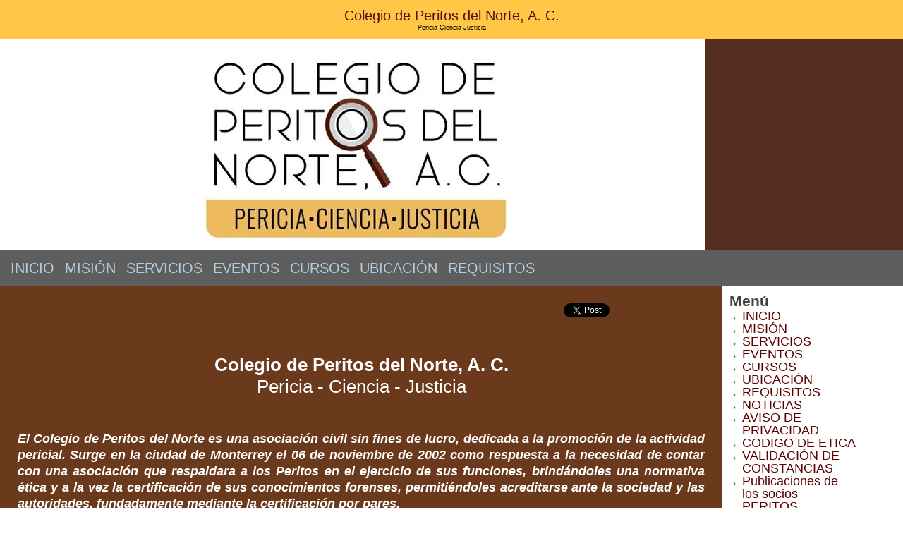

--- FILE ---
content_type: text/html; charset=UTF-8
request_url: https://colegiodeperitosdelnorte.net/423819_INICIO.html
body_size: 6839
content:
<!DOCTYPE html>
<html xmlns:fb="http://www.facebook.com/2008/fbml"><head><meta http-equiv="content-type" content="text/html; charset=UTF-8" />
             <meta name="keywords" content="Peritos, Expertos, Científicos, Criminalística" />
             <meta name="description" content="Presentación del Colegio de Peritos del Norte, A. C." />
             <meta name="apple-itunes-app" content="app-id=863523887, affiliate-data=1l3v7LJ" /><meta property="og:title" content="INICIO Colegio de Peritos del Norte, A. C." /><title>INICIO Colegio de Peritos del Norte, A. C.</title><link rel="shortcut icon" href="imagesnew2/0/0/0/0/1/1/4/3/6/5/favicon.ico" type="image/x-icon" /><link rel="stylesheet" type="text/css" href="//68.cdn.pagina.mx/sites/css/common.css" />
             <!--[if IE 6]>
             <link rel="stylesheet" type="text/css" href="//68.cdn.pagina.mx/sites/css/ie6.css" />
             <![endif]-->
             <!--[if IE 7]>
             <link rel="stylesheet" type="text/css" href="//68.cdn.pagina.mx/sites/css/ie7.css"/>
             <![endif]--><style media="screen" type="text/css">html,
            body {
                font-family:Arial;/*custom*/
                background-color:#FFFFFF;/*custom*/
                
                background-repeat:repeat-x/*custom*/
            }
            div.body{
                padding:25px;/*custom*/
                
            }
            .bodytable {
                width:100%;;/*custom*/
            }
            .bodyfix {
                width:100%;;/*custom*/
            }
            /*RED*/
            .RED_section {
                background-color:#FFC745;/*custom*/
                /*custom*/
                height:55px;/*custom*/
                text-align:center;/*custom*/
            }
            .RED_title {
                color:#570F14;/*custom*/
                font-size:20px;/*custom*/
            }
            .RED_slogan {
                color:#000000;/*custom*/
                font-size:9px;/*custom*/
            }
            /*GREEN*/
            .GREEN_section {
                background-color:#542D1E;/*custom*/
            }

            /*YELLOW*/
            .YELLOW_section {
                height:50px;/*custom*/
                background-color:#5E5E5E;/*custom*/
                /*custom*/
                color:#B4CDDB;/*custom*/
                font-size:20px;/*custom*/
            }
            .YELLOW_section a{
                color:#B4CDDB;/*custom*/
                font-size:20px;/*custom*/
                line-height:50px;/*custom*/
            }
            .YELLOW_section a:hover{
                color:#000000;/*custom*/
            }
            .YELLOW_topmenu{
                height:50px ! important;/*custom*/
            }
            .YELLOW_topmenu li{
                height:50px ! important;/*custom*/
                padding-left:5px;/*custom*/
                /*custom*/
            }
            /*PURPLE*/
            .PURPLE_section {
                background-color:inherit;/*custom*/
                /*custom*/
                background-repeat:repeat-y;/*custom*/
                color:#5C0101;/*custom*/
                font-size:18px;/*custom*/
            }

            .PURPLE_section a{
                color:#5C0101;/*custom*/
                font-size:18px;/*custom*/
                text-decoration:none;
            }
            .PURPLE_section a:hover{
                color:#000000;/*custom*/
            }.PURPLE_section li {
        padding-left: 18px;/*custom*/
        background-image:url(//68.cdn.pagina.mx/css-files/templates/1107/purple_bulimage.png);/*custom*/
        line-height: 18px;/*custom*/
        min-height: 3px;/*custom*/
    }
    /*GRAY*/
    .GRAY_section {
        /*custom*/
        background-color:#6B3A1D;/*custom*/
        background-repeat:no-repeat;background-position:center top;;/*custom*/
        color:#FFFFFF;/*custom*/
        font-size:20px;/*custom*/
        width:800px;
    }
    .GRAY_section a{
        color:#FFFFFF;/*custom*/
        font-size:20px;/*custom*/
    }
    .GRAY_menu h3{
        color:#424242;/*custom*/
    }
    .GRAY_links h3{
        color:#424242;/*custom*/

    }
    .gray_lmembers h3{
        color:#424242;/*custom*/

    }
    .ORANGE_section {
        background-image:url(//68.cdn.pagina.mx/css-files/templates/1107/orange_bimage.jpg);/*custom*/
        background-color:inherit;/*custom*/
        color:#424242;/*custom*/
        
    }
    .ORANGE_section a {
        color:#424242;/*custom*/
        
    }.no-column .body{width: 100%    !important;}</style><script src="//68.cdn.pagina.mx/jscripts/build/0c5a240e99e113f8e3a44744cfc91c69.js" type="text/javascript"></script><script type="text/javascript">
    <!--
    var menu_more = "Más";
    var menu_less = "Menos";var page = "2943266";
    //-->
    </script></head><body><table cellspacing="0" cellpadding="0" class="bodytable"><tr>
        <td class="RED_section" colspan="2">
            <div class="RED_title EOSID_TITLE">Colegio de Peritos del Norte, A. C.</div>
            <div class="RED_slogan EOSID_SLOGAN">Pericia Ciencia Justicia</div>
        </td>
    </tr><tr style="height:90px;">
        <td class="GREEN_section" colspan="2"><img src="/css-files/1/1/1/a/3/4/8/111a348083b518b3bc9bcb4a6bbcb629.jpg" alt="" /></td>
    </tr><tr class="EOSID_HORIZMENU">
        <td class="YELLOW_section" colspan="2" style="height:50px;">
            <div class="dYELLOW_section"><ul id="slide1" class="YELLOW_topmenu"><li class="YELLOW_topmenu_first"><a href="/423819_INICIO.html">INICIO</a></li><li><a href="/423820_OBJETIVOS.html">MISIÓN</a></li><li><a href="/423821_SERVICIOS.html">SERVICIOS</a></li><li><a href="/423933_EVENTOS.html">EVENTOS</a></li><li><a href="/1012356_CURSOS.html">CURSOS</a></li><li><a href="/559984_UBICACI-N.html">UBICACIÓN</a></li><li><a href="/559987_REQUISITOS.html">REQUISITOS</a></li></ul></div>
        </td>
    </tr><tr class="bodyfix one-column left-column"><td class="GRAY_section" valign="top">
                    <div class="body" id="HOTWordsTxt"  name="HOTWordsTxt"><div class="hAdsSoNt no_ads"><div class="social EOSID_SOCIAL no_ads"><div id="fb_button" class="button"><iframe src="https://www.facebook.com/plugins/like.php?
                         href=http%3A%2F%2Fwww.colegiodeperitosdelnorte.net%2F423819_INICIO.html&amp;
                         send=false&amp;
                         layout=button_count&amp;
                         width=100&amp;
                         show_faces=false&amp;
                         action=like&amp;
                         colorscheme=light&amp;
                         font&amp;
                         height=21&amp;
                         appId=390177081063004"
                    scrolling="no"
                    frameborder="0"
                    style="border:none;
                           overflow:hidden;
                           width:100px;
                           height:21px;"
                    allowTransparency="true">
            </iframe></div><div id="gplus_button" class="button"><!-- Place this tag where you want the +1 button to render -->
    <div class="g-plusone" data-size="medium" data-annotation="none" data-href="http://colegiodeperitosdelnorte.net"></div>

    <!-- Place this render call where appropriate -->
    <script type="text/javascript">
        window.___gcfg = {lang: "es"};
      (function() {
        var po = document.createElement("script"); po.type = "text/javascript"; po.async = true;
        po.src = "https://apis.google.com/js/plusone.js";
        var s = document.getElementsByTagName("script")[0]; s.parentNode.insertBefore(po, s);
      })();
    </script></div><div id="tweet_button" class="button"><a href="https://twitter.com/share" class="twitter-share-button" data-url="http://colegiodeperitosdelnorte.net" data-count="none">Tweet</a>
            <script>!function(d,s,id){var js,fjs=d.getElementsByTagName(s)[0],p=/^http:/.test(d.location)?'http':'https';if(!d.getElementById(id)){js=d.createElement(s);js.id=id;js.src=p+'://platform.twitter.com/widgets.js';fjs.parentNode.insertBefore(js,fjs);}}(document, 'script', 'twitter-wjs');</script></div><div id="pinit_button" class="button"></div></div></div><div class="EOSID_CMSPAGE PageContPad" id="CMS2943266"><h2 style="text-align: center;">&nbsp;</h2>

<h2 style="text-align: center;"><span style="font-size: 26px;">Colegio de Peritos del Norte, A. C.</span></h2>

<div style="text-align: center;"><span style="font-size: 26px;">Pericia - Ciencia - Justicia</span></div>
&nbsp;&nbsp;&nbsp;&nbsp;&nbsp;&nbsp;&nbsp;&nbsp;&nbsp;&nbsp;&nbsp;&nbsp;&nbsp;&nbsp;&nbsp;

<div style="text-align: justify;"><br />
<em><strong><span style="font-size:18px;"><span style="font-family:arial,helvetica,sans-serif;">El Colegio de Peritos del Norte es una asociaci&oacute;n civil sin fines de lucro, dedicada a la promoci&oacute;n de la actividad pericial. Surge en la ciudad de Monterrey el 06 de noviembre de 2002 como respuesta a la necesidad de contar con una asociaci&oacute;n que respaldara a los Peritos en el ejercicio de sus funciones, brind&aacute;ndoles una normativa &eacute;tica y a la vez la certificaci&oacute;n de sus conocimientos forenses, permiti&eacute;ndoles acreditarse ante la sociedad y las autoridades, fundadamente mediante la certificaci&oacute;n por pares.<br />
<br />
<br />
<a href="#¿Quién puede ser parte de nuestro Colegio?">&iquest;Qui&eacute;n puede ser parte de nuestro Colegio?</a></span><br />
<br />
<a href="#¿Cuáles son los beneficios de asociarse?">&iquest;Cu&aacute;les son los beneficios de asociarse?</a><br />
<br />
<a href="#¿Cómo puedo llegar a ser Perito?"><span style="font-family:arial,helvetica,sans-serif;">&iquest;C&oacute;mo puedo llegar a ser Perito?</span></a><br />
<br />
<a href="#¿Cómo puedo certificarme como Perito?">&iquest;C&oacute;mo puedo certificarme como Perito?</a></span></strong></em><br />
<br />
<br />
&nbsp;
<hr /><br />
<br />
&nbsp;</div>

<div style="text-align: center;"><a id="¿Quién puede ser parte de nuestro Colegio?" name="¿Quién puede ser parte de nuestro Colegio?"><span style="font-size:20px;"><em><strong><span style="font-family:arial,helvetica,sans-serif;">&iquest;Qui&eacute;n puede ser parte de nuestro Colegio?</span></strong></em></span></a></div>

<div style="text-align: justify;"><em><strong><span style="font-size:18px;"><span style="font-family:arial,helvetica,sans-serif;">&nbsp;</span></span></strong></em></div>

<ul>
	<li style="text-align: justify;"><em><strong><span style="font-size:18px;"><span style="font-family:arial,helvetica,sans-serif;">Expertos en alg&uacute;n &aacute;rea de la ciencia o disciplina cient&iacute;fica, interesados en ejercer en auxilio a la administraci&oacute;n y procuraci&oacute;n de justicia.</span></span></strong></em></li>
	<li style="text-align: justify;"><em><strong><span style="font-size:18px;"><span style="font-family:arial,helvetica,sans-serif;">Abogados litigantes interesados por conocer los procedimientos, alcances y t&eacute;rminos adecuados para el ofrecimiento de la prueba pericial.</span></span></strong></em></li>
	<li style="text-align: justify;"><em><strong><span style="font-size:18px;"><span style="font-family:arial,helvetica,sans-serif;">Estudiantes con aspiraciones de convertirse en expertos de alguna ciencia forense.</span></span></strong></em></li>
</ul>

<div style="text-align: justify;"><em><strong><span style="font-size:18px;"><span style="font-family:arial,helvetica,sans-serif;">El registro como socio puede ser en categor&iacute;a de Aspirante a Perito o como Perito certificado.</span></span></strong></em></div>

<div style="text-align: justify;"><em><strong><span style="font-size:18px;"><span style="font-family:arial,helvetica,sans-serif;"><a href="/559987_REQUISITOS.html" target="_self">Ver requisitos</a></span></span></strong></em></div>

<div style="text-align: center;">&nbsp;
<hr /><em><strong><span style="font-size:18px;"><span style="font-family:arial,helvetica,sans-serif;">&nbsp;</span></span></strong></em><br />
<br />
<a id="¿Cuáles son los beneficios de asociarse?" name="¿Cuáles son los beneficios de asociarse?"><em><strong><span style="font-size:18px;"><span style="font-size:20px;">&iquest;Cu&aacute;les son los beneficios de asociarse?</span></span></strong></em></a></div>

<div style="text-align: justify;"><em><strong><span style="font-size:18px;"><span style="font-family:arial,helvetica,sans-serif;">&nbsp;</span></span></strong></em></div>

<ul>
	<li style="text-align: justify;"><em><strong><span style="font-size:18px;"><span style="font-family:arial,helvetica,sans-serif;">Tener el respaldo de una instituci&oacute;n dedicada a las ciencias forenses.</span></span></strong></em></li>
	<li style="text-align: justify;"><em><strong><span style="font-size:18px;"><span style="font-family:arial,helvetica,sans-serif;">Acceso a capacitaci&oacute;n de diversas especialidades con costos preferenciales y conferencias gratuitas.</span></span></strong></em></li>
	<li style="text-align: justify;"><em><strong><span style="font-size:18px;"><span style="font-family:arial,helvetica,sans-serif;">Tener acceso a asesor&iacute;as y convivencia con expertos de amplia trayectoria</span></span></strong></em><em><strong><span style="font-size:18px;"><span style="font-family:arial,helvetica,sans-serif;"> y experiencia que ejercen en el Estado.</span></span></strong></em></li>
	<li style="text-align: justify;"><em><strong><span style="font-size:18px;"><span style="font-family:arial,helvetica,sans-serif;">Reunir el tiempo de experiencia pericial requerido para ingresar al proceso de certificaci&oacute;n pericial.</span></span></strong></em></li>
	<li style="text-align: justify;"><em><strong><span style="font-size:18px;"><span style="font-family:arial,helvetica,sans-serif;">Certificar sus conocimientos en una disciplina o ciencia forense mediante la evaluaci&oacute;n por pares.</span></span></strong></em></li>
	<li style="text-align: justify;"><em><strong><span style="font-size:18px;"><span style="font-family:arial,helvetica,sans-serif;">Ingresar a la lista de Peritos certificados que se pone a disposici&oacute;n del p&uacute;blico general y de las autoridades.</span></span></strong></em></li>
</ul>

<div style="text-align: justify;">
<div><em><strong><span style="font-size:18px;"><span style="font-family: arial,helvetica,sans-serif;"><span lang="ES-MX">&nbsp;&nbsp;&nbsp;&nbsp;</span></span></span></strong></em>

<hr /><br />
<br />
<br />
&nbsp;</div>

<div style="text-align: center;"><a id="¿Cómo puedo llegar a ser Perito?" name="¿Cómo puedo llegar a ser Perito?"><span style="font-size:20px;"><em><strong><span style="font-family:arial,helvetica,sans-serif;">&iquest;C&oacute;mo puedo llegar a ser Perito?</span></strong></em></span></a></div>

<div><br />
<em><strong><span style="font-size:18px;"><span style="font-family: arial,helvetica,sans-serif;"><span lang="ES-MX">Para ser un Perito es necesario poseer conocimientos superiores al com&uacute;n de las personas en relaci&oacute;n a una ciencia o disciplina cient&iacute;fica, aunado a una amplia experiencia.<br />
<br />
Una opci&oacute;n para adquirir la experiencia m&iacute;nima necesaria para certificarse es registr&aacute;ndose en calidad de Aspirante a Perito ya que el tiempo se contabiliza como experiencia pericial siempre y cuando cumpla los siguientes requisitos:<br />
<br />
- Adquirir capacitaci&oacute;n por un m&iacute;nimo de 50 horas al a&ntilde;o.&nbsp; Esta capacitaci&oacute;n debe ser en la materia en que va a especializarse. Puede ser en forma de cursos, talleres, diplomados o conferencias y cursarse en cualquier universidad o instituci&oacute;n especializada en el tema.<br />
<br />
- Hacer un reporte al final del a&ntilde;o donde presente los comprobantes de la capacitaci&oacute;n y que se han cubierto las horas m&iacute;nimas, las cuales no ser&aacute;n acumulables para un periodo posterior.<br />
<br />
-Asistir a las asambleas bimestrales<br />
<br />
- Estar al corriente en el pago de la cuota anual<br />
&nbsp;<br />
Una vez cumplidos tres a&ntilde;os de registro continuo y habiendo satisfecho los requisitos de educaci&oacute;n continua y los dem&aacute;s establecidos en la convocatoria, se le autoriza para participar en el proceso de certificaci&oacute;n como Perito y someterse a la evaluaci&oacute;n de conocimientos.</span></span></span></strong></em><br />
<br />
<br />
&nbsp;
<hr /><br />
<em><strong><span style="font-size:18px;"><span style="font-family: arial,helvetica,sans-serif;"><span lang="ES-MX">&nbsp;</span></span></span></strong></em></div>

<div style="text-align: center;"><a id="¿Cómo puedo certificarme como Perito?" name="¿Cómo puedo certificarme como Perito?"><em><strong><span style="font-size:18px;">&iquest;C&oacute;mo puedo certificarme como Perito?</span></strong></em></a></div>

<div><em><strong><span style="font-size:18px;"><span style="font-family: arial,helvetica,sans-serif;"><span lang="ES-MX">&nbsp;<br />
Certificamos solo a Peritos que hayan cumplido con los requisitos que se&ntilde;ala la convocatoria, entre los cuales se encuentra la experiencia pericial mayor a 3 a&ntilde;os y la dedicaci&oacute;n primordial a la funci&oacute;n pericial, as&iacute; como la acreditaci&oacute;n de conocimientos mediante examinaci&oacute;n.<br />
&nbsp;<br />
Contamos con jurados de expertos con m&aacute;s de 10 a&ntilde;os de experiencia forense para dar legitimidad a nuestros procedimientos.</span></span></span></strong></em><br />
<br />
<em><strong><span style="font-size:18px;"><span style="font-family:arial,helvetica,sans-serif;">Estamos registrados como Agentes capacitadores por la Secretar&iacute;a del Trabajo y Previsi&oacute;n Social con el n&uacute;mero CPN021106UG1-0013 y ante el Registro de Organizaciones de la Sociedad Civil, CLUNI: CPN0211061901M.<br />
<br />
<a href="/559987_REQUISITOS.html" target="_self">Ver requisitos</a></span></span></strong></em><br />
<br />
<br />
<br />
&nbsp;</div>

<p class="MsoNormal" style="text-indent: 2cm; margin-left: 0cm;">&nbsp;</p>
</div>
</div><div style="clear: both;"></div>
                    </div>
                  </td><td class="PURPLE_section" valign="top">
        <div class="PURPLE_box"><div class="GRAY_menu">
        <h3 class="EOSID_VERTMENU">Menú</h3>
        <ul><li id="CMS2943266" class="page depth1 page2943266 EOSID_CMSPAGE"><a class="is-link-image menu-page" href="/423819_INICIO.html" title="INICIO">INICIO</a></li><li id="CMS2943267" class="page depth1 page2943267 EOSID_CMSPAGE"><a class="is-link-image menu-page" href="/423820_OBJETIVOS.html" title="MISIÓN">MISIÓN</a></li><li id="CMS2943268" class="page depth1 page2943268 EOSID_CMSPAGE"><a class="is-link-image menu-page" href="/423821_SERVICIOS.html" title="SERVICIOS">SERVICIOS</a></li><li id="CMS2943269" class="page depth1 page2943269 EOSID_CMSPAGE"><a class="is-link-image menu-page" href="/423933_EVENTOS.html" title="EVENTOS">EVENTOS</a></li><li id="CMS2943275" class="page depth1 page2943275 EOSID_CMSPAGE"><a class="is-link-image menu-page" href="/1012356_CURSOS.html" title="CURSOS">CURSOS</a></li><li id="CMS2943270" class="page depth1 page2943270 EOSID_CMSPAGE"><a class="is-link-image menu-page" href="/559984_UBICACI-N.html" title="UBICACIÓN">UBICACIÓN</a></li><li id="CMS2943271" class="page depth1 page2943271 EOSID_CMSPAGE"><a class="is-link-image menu-page" href="/559987_REQUISITOS.html" title="REQUISITOS">REQUISITOS</a></li><li id="CMS2943272" class="page depth1 page2943272 EOSID_CMSPAGE"><a class="is-link-image menu-page" href="/951643_NOTICIAS.html" title="NOTICIAS">NOTICIAS</a></li><li id="CMS2943274" class="page depth1 page2943274 EOSID_CMSPAGE"><a class="is-link-image menu-page" href="/1004471_AVISO-DE-PRIVACIDAD.html" title="AVISO DE PRIVACIDAD">AVISO DE PRIVACIDAD</a></li><li id="CMS2943276" class="page depth1 page2943276 EOSID_CMSPAGE"><a class="is-link-image menu-page" href="/codigo-de-etica.html" title="CODIGO DE ETICA">CODIGO DE ETICA</a></li><li id="CMS3682988" class="page depth1 page3682988 EOSID_CMSPAGE"><a class="is-link-image menu-page" href="/validacion-de-constancias.html" title="VALIDACIÓN DE CONSTANCIAS">VALIDACIÓN DE CONSTANCIAS</a></li><li id="CMS3687319" class="page depth1 page3687319 EOSID_CMSPAGE"><a class="is-link-image menu-page" href="/publicaciones-de-los-socios.html" title="Publicaciones de los socios">Publicaciones de los socios</a></li><li id="CMS3689176" class="page depth1 page3689176 EOSID_CMSPAGE"><a class="is-link-image menu-page" href="/peritos-certificados.html" title="PERITOS CERTIFICADOS">PERITOS CERTIFICADOS</a></li><li class="depth1 EOSID_PGALLERY"><a class="is-link-image menu-photogallery" href="/gallery.html">Galería de fotos</a></li><li class="depth1 EOSID_DOWNLOADS"><a class="is-link-image menu-downloads" href="/downloads.html">Descargas</a></li><li class="depth1 EOSID_CFORM"><a class="is-link-image menu-contactemail" href="/?mail=1">Contáctanos</a></li></ul>
    </div><div class="GRAY_menu"><div class="EOSID_SOCIAL"><!-- AddThis Button BEGIN -->
            <div class="addthis_toolbox addthis_default_style">
            <a rel="nofollow" class="addthis_button_facebook"></a>
            <a rel="nofollow" class="addthis_button_twitter"></a>
            <a rel="nofollow" class="addthis_button_email"></a>
            <a rel="nofollow" class="addthis_button_favorites"></a>
            <a rel="nofollow" class="addthis_button_print"></a>
            <span class="addthis_separator">|</span>
            <a rel="nofollow" href="http://www.addthis.com/bookmark.php?v=250&amp;username=infospace" class="addthis_button_expanded">Más</a>
        </div>
        <script type="text/javascript" src="https://s7.addthis.com/js/250/addthis_widget.js#username=infospace"></script>
        <!-- AddThis Button END --></div></div><div class="GRAY_links EOSID_LINKS"><h3>Vínculos</h3><ul><li><a href="http://colegiodeperitosdelnorte@yahoo.com.mx">Contacto</a></li><li><a href="https://www.facebook.com/colegio.de.peritos.del.norte">Facebook</a></li><li><a href="http://twitter.com/Peritos_AC">twitter</a></li><li><a href="https://www.google.com.mx/maps?q=colegio+de+peritos+del+norte&um=1&ie=UTF-8&sa=X&ved=0ahUKEwjN4eudz9XVAhVB02MKHdVgDaAQ_AUICigB">Google maps</a></li><li><a href="http://www.miradordigital.com.mx/">MIRADOR DIGITAL</a></li></ul></div><div class="PURPLE_contact EOSID_MENUTEXTBLOCK"><br /></div></div></td></tr><tr>
                <td class="ORANGE_section" colspan="2">
                    <div id="copyright" class="no_ads">&copy; 2026 Colegio de Peritos del Norte, A. C.</div><p class="EOSID_COUNTER"><img src="//68.cdn.pagina.mx/images/counters/11/6.png" width="15" height="20"  border="0" /><img src="//68.cdn.pagina.mx/images/counters/11/3.png" width="15" height="20"  border="0" /><img src="//68.cdn.pagina.mx/images/counters/11/1.png" width="15" height="20"  border="0" /><img src="//68.cdn.pagina.mx/images/counters/11/4.png" width="15" height="20"  border="0" /><img src="//68.cdn.pagina.mx/images/counters/11/3.png" width="15" height="20"  border="0" /><img src="//68.cdn.pagina.mx/images/counters/11/4.png" width="15" height="20"  border="0" /></p>
                </td>
            </tr></table><script type="text/javascript" >
                    $('img').live("contextmenu",function(e) {
                        return false;
                    });
                  </script></body></html>

--- FILE ---
content_type: text/html; charset=utf-8
request_url: https://accounts.google.com/o/oauth2/postmessageRelay?parent=https%3A%2F%2Fcolegiodeperitosdelnorte.net&jsh=m%3B%2F_%2Fscs%2Fabc-static%2F_%2Fjs%2Fk%3Dgapi.lb.en.2kN9-TZiXrM.O%2Fd%3D1%2Frs%3DAHpOoo_B4hu0FeWRuWHfxnZ3V0WubwN7Qw%2Fm%3D__features__
body_size: 163
content:
<!DOCTYPE html><html><head><title></title><meta http-equiv="content-type" content="text/html; charset=utf-8"><meta http-equiv="X-UA-Compatible" content="IE=edge"><meta name="viewport" content="width=device-width, initial-scale=1, minimum-scale=1, maximum-scale=1, user-scalable=0"><script src='https://ssl.gstatic.com/accounts/o/2580342461-postmessagerelay.js' nonce="tHOJDZCE0sKb7TeFiqLI4A"></script></head><body><script type="text/javascript" src="https://apis.google.com/js/rpc:shindig_random.js?onload=init" nonce="tHOJDZCE0sKb7TeFiqLI4A"></script></body></html>